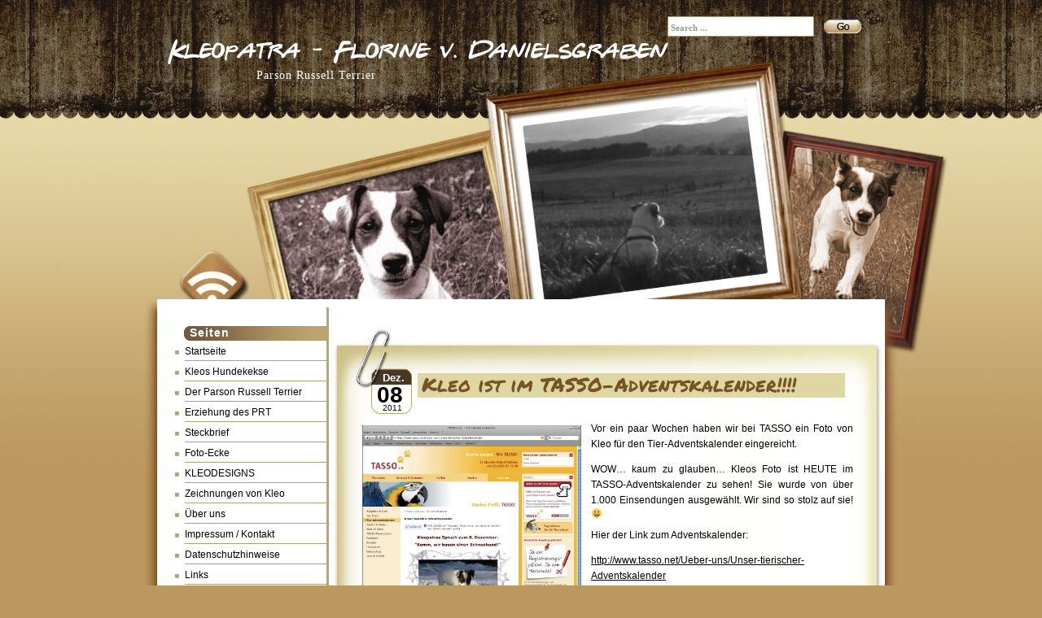

--- FILE ---
content_type: text/html; charset=UTF-8
request_url: http://www.prt-kleopatra.de/blog/2011/12/08/kleo-ist-heute-im-tasso-adventskalender/
body_size: 8235
content:
<!DOCTYPE html PUBLIC "-//W3C//DTD XHTML 1.0 Transitional//EN" "http://www.w3.org/TR/xhtml1/DTD/xhtml1-transitional.dtd">
<html xmlns="http://www.w3.org/1999/xhtml" lang="de">
<head profile="http://gmpg.org/xfn/11">
<meta http-equiv="X-UA-Compatible" content="IE=7" />
	<meta http-equiv="Content-Type" content="text/html; charset=UTF-8" />
	<meta name="generator" content="WordPress 6.4.7" /> <!-- leave this for stats -->
	<link rel="shortcut icon" href="/favicon.ico" type="image/x-icon">
	<link rel="icon" href="/favicon.ico" type="image/x-icon">
	<link rel="stylesheet" href="http://www.prt-kleopatra.de/wp-content/themes/photoframe/style.css" type="text/css" media="screen" />
	<link rel="alternate" type="application/atom+xml" title="Atom 0.3" href="http://www.prt-kleopatra.de/feed/atom/" />
	<link rel="alternate" type="application/rss+xml" title="Kleopatra &#8211; Florine v. Danielsgraben RSS Feed" href="http://www.prt-kleopatra.de/feed/" />
	<link rel="pingback" href="http://www.prt-kleopatra.de/xmlrpc.php" />
		<link rel='archives' title='2016' href='http://www.prt-kleopatra.de/blog/2016/' />
	<link rel='archives' title='2015' href='http://www.prt-kleopatra.de/blog/2015/' />
	<link rel='archives' title='2014' href='http://www.prt-kleopatra.de/blog/2014/' />
	<link rel='archives' title='2013' href='http://www.prt-kleopatra.de/blog/2013/' />
	<link rel='archives' title='2012' href='http://www.prt-kleopatra.de/blog/2012/' />
	<link rel='archives' title='2011' href='http://www.prt-kleopatra.de/blog/2011/' />
	<link rel='archives' title='2010' href='http://www.prt-kleopatra.de/blog/2010/' />
	<title>Kleopatra &#8211; Florine v. Danielsgraben  &raquo; Blog Archive   &raquo; Kleo ist im TASSO-Adventskalender!!!!</title>
	<meta name='robots' content='noindex, nofollow' />
<link rel="alternate" type="application/rss+xml" title="Kleopatra - Florine v. Danielsgraben &raquo; Kommentar-Feed zu Kleo ist im TASSO-Adventskalender!!!!" href="http://www.prt-kleopatra.de/blog/2011/12/08/kleo-ist-heute-im-tasso-adventskalender/feed/" />
<script type="text/javascript">
/* <![CDATA[ */
window._wpemojiSettings = {"baseUrl":"https:\/\/s.w.org\/images\/core\/emoji\/14.0.0\/72x72\/","ext":".png","svgUrl":"https:\/\/s.w.org\/images\/core\/emoji\/14.0.0\/svg\/","svgExt":".svg","source":{"concatemoji":"http:\/\/www.prt-kleopatra.de\/wp-includes\/js\/wp-emoji-release.min.js?ver=6.4.7"}};
/*! This file is auto-generated */
!function(i,n){var o,s,e;function c(e){try{var t={supportTests:e,timestamp:(new Date).valueOf()};sessionStorage.setItem(o,JSON.stringify(t))}catch(e){}}function p(e,t,n){e.clearRect(0,0,e.canvas.width,e.canvas.height),e.fillText(t,0,0);var t=new Uint32Array(e.getImageData(0,0,e.canvas.width,e.canvas.height).data),r=(e.clearRect(0,0,e.canvas.width,e.canvas.height),e.fillText(n,0,0),new Uint32Array(e.getImageData(0,0,e.canvas.width,e.canvas.height).data));return t.every(function(e,t){return e===r[t]})}function u(e,t,n){switch(t){case"flag":return n(e,"\ud83c\udff3\ufe0f\u200d\u26a7\ufe0f","\ud83c\udff3\ufe0f\u200b\u26a7\ufe0f")?!1:!n(e,"\ud83c\uddfa\ud83c\uddf3","\ud83c\uddfa\u200b\ud83c\uddf3")&&!n(e,"\ud83c\udff4\udb40\udc67\udb40\udc62\udb40\udc65\udb40\udc6e\udb40\udc67\udb40\udc7f","\ud83c\udff4\u200b\udb40\udc67\u200b\udb40\udc62\u200b\udb40\udc65\u200b\udb40\udc6e\u200b\udb40\udc67\u200b\udb40\udc7f");case"emoji":return!n(e,"\ud83e\udef1\ud83c\udffb\u200d\ud83e\udef2\ud83c\udfff","\ud83e\udef1\ud83c\udffb\u200b\ud83e\udef2\ud83c\udfff")}return!1}function f(e,t,n){var r="undefined"!=typeof WorkerGlobalScope&&self instanceof WorkerGlobalScope?new OffscreenCanvas(300,150):i.createElement("canvas"),a=r.getContext("2d",{willReadFrequently:!0}),o=(a.textBaseline="top",a.font="600 32px Arial",{});return e.forEach(function(e){o[e]=t(a,e,n)}),o}function t(e){var t=i.createElement("script");t.src=e,t.defer=!0,i.head.appendChild(t)}"undefined"!=typeof Promise&&(o="wpEmojiSettingsSupports",s=["flag","emoji"],n.supports={everything:!0,everythingExceptFlag:!0},e=new Promise(function(e){i.addEventListener("DOMContentLoaded",e,{once:!0})}),new Promise(function(t){var n=function(){try{var e=JSON.parse(sessionStorage.getItem(o));if("object"==typeof e&&"number"==typeof e.timestamp&&(new Date).valueOf()<e.timestamp+604800&&"object"==typeof e.supportTests)return e.supportTests}catch(e){}return null}();if(!n){if("undefined"!=typeof Worker&&"undefined"!=typeof OffscreenCanvas&&"undefined"!=typeof URL&&URL.createObjectURL&&"undefined"!=typeof Blob)try{var e="postMessage("+f.toString()+"("+[JSON.stringify(s),u.toString(),p.toString()].join(",")+"));",r=new Blob([e],{type:"text/javascript"}),a=new Worker(URL.createObjectURL(r),{name:"wpTestEmojiSupports"});return void(a.onmessage=function(e){c(n=e.data),a.terminate(),t(n)})}catch(e){}c(n=f(s,u,p))}t(n)}).then(function(e){for(var t in e)n.supports[t]=e[t],n.supports.everything=n.supports.everything&&n.supports[t],"flag"!==t&&(n.supports.everythingExceptFlag=n.supports.everythingExceptFlag&&n.supports[t]);n.supports.everythingExceptFlag=n.supports.everythingExceptFlag&&!n.supports.flag,n.DOMReady=!1,n.readyCallback=function(){n.DOMReady=!0}}).then(function(){return e}).then(function(){var e;n.supports.everything||(n.readyCallback(),(e=n.source||{}).concatemoji?t(e.concatemoji):e.wpemoji&&e.twemoji&&(t(e.twemoji),t(e.wpemoji)))}))}((window,document),window._wpemojiSettings);
/* ]]> */
</script>
<style id='wp-emoji-styles-inline-css' type='text/css'>

	img.wp-smiley, img.emoji {
		display: inline !important;
		border: none !important;
		box-shadow: none !important;
		height: 1em !important;
		width: 1em !important;
		margin: 0 0.07em !important;
		vertical-align: -0.1em !important;
		background: none !important;
		padding: 0 !important;
	}
</style>
<link rel='stylesheet' id='wp-block-library-css' href='http://www.prt-kleopatra.de/wp-includes/css/dist/block-library/style.min.css?ver=6.4.7' type='text/css' media='all' />
<style id='classic-theme-styles-inline-css' type='text/css'>
/*! This file is auto-generated */
.wp-block-button__link{color:#fff;background-color:#32373c;border-radius:9999px;box-shadow:none;text-decoration:none;padding:calc(.667em + 2px) calc(1.333em + 2px);font-size:1.125em}.wp-block-file__button{background:#32373c;color:#fff;text-decoration:none}
</style>
<style id='global-styles-inline-css' type='text/css'>
body{--wp--preset--color--black: #000000;--wp--preset--color--cyan-bluish-gray: #abb8c3;--wp--preset--color--white: #ffffff;--wp--preset--color--pale-pink: #f78da7;--wp--preset--color--vivid-red: #cf2e2e;--wp--preset--color--luminous-vivid-orange: #ff6900;--wp--preset--color--luminous-vivid-amber: #fcb900;--wp--preset--color--light-green-cyan: #7bdcb5;--wp--preset--color--vivid-green-cyan: #00d084;--wp--preset--color--pale-cyan-blue: #8ed1fc;--wp--preset--color--vivid-cyan-blue: #0693e3;--wp--preset--color--vivid-purple: #9b51e0;--wp--preset--gradient--vivid-cyan-blue-to-vivid-purple: linear-gradient(135deg,rgba(6,147,227,1) 0%,rgb(155,81,224) 100%);--wp--preset--gradient--light-green-cyan-to-vivid-green-cyan: linear-gradient(135deg,rgb(122,220,180) 0%,rgb(0,208,130) 100%);--wp--preset--gradient--luminous-vivid-amber-to-luminous-vivid-orange: linear-gradient(135deg,rgba(252,185,0,1) 0%,rgba(255,105,0,1) 100%);--wp--preset--gradient--luminous-vivid-orange-to-vivid-red: linear-gradient(135deg,rgba(255,105,0,1) 0%,rgb(207,46,46) 100%);--wp--preset--gradient--very-light-gray-to-cyan-bluish-gray: linear-gradient(135deg,rgb(238,238,238) 0%,rgb(169,184,195) 100%);--wp--preset--gradient--cool-to-warm-spectrum: linear-gradient(135deg,rgb(74,234,220) 0%,rgb(151,120,209) 20%,rgb(207,42,186) 40%,rgb(238,44,130) 60%,rgb(251,105,98) 80%,rgb(254,248,76) 100%);--wp--preset--gradient--blush-light-purple: linear-gradient(135deg,rgb(255,206,236) 0%,rgb(152,150,240) 100%);--wp--preset--gradient--blush-bordeaux: linear-gradient(135deg,rgb(254,205,165) 0%,rgb(254,45,45) 50%,rgb(107,0,62) 100%);--wp--preset--gradient--luminous-dusk: linear-gradient(135deg,rgb(255,203,112) 0%,rgb(199,81,192) 50%,rgb(65,88,208) 100%);--wp--preset--gradient--pale-ocean: linear-gradient(135deg,rgb(255,245,203) 0%,rgb(182,227,212) 50%,rgb(51,167,181) 100%);--wp--preset--gradient--electric-grass: linear-gradient(135deg,rgb(202,248,128) 0%,rgb(113,206,126) 100%);--wp--preset--gradient--midnight: linear-gradient(135deg,rgb(2,3,129) 0%,rgb(40,116,252) 100%);--wp--preset--font-size--small: 13px;--wp--preset--font-size--medium: 20px;--wp--preset--font-size--large: 36px;--wp--preset--font-size--x-large: 42px;--wp--preset--spacing--20: 0.44rem;--wp--preset--spacing--30: 0.67rem;--wp--preset--spacing--40: 1rem;--wp--preset--spacing--50: 1.5rem;--wp--preset--spacing--60: 2.25rem;--wp--preset--spacing--70: 3.38rem;--wp--preset--spacing--80: 5.06rem;--wp--preset--shadow--natural: 6px 6px 9px rgba(0, 0, 0, 0.2);--wp--preset--shadow--deep: 12px 12px 50px rgba(0, 0, 0, 0.4);--wp--preset--shadow--sharp: 6px 6px 0px rgba(0, 0, 0, 0.2);--wp--preset--shadow--outlined: 6px 6px 0px -3px rgba(255, 255, 255, 1), 6px 6px rgba(0, 0, 0, 1);--wp--preset--shadow--crisp: 6px 6px 0px rgba(0, 0, 0, 1);}:where(.is-layout-flex){gap: 0.5em;}:where(.is-layout-grid){gap: 0.5em;}body .is-layout-flow > .alignleft{float: left;margin-inline-start: 0;margin-inline-end: 2em;}body .is-layout-flow > .alignright{float: right;margin-inline-start: 2em;margin-inline-end: 0;}body .is-layout-flow > .aligncenter{margin-left: auto !important;margin-right: auto !important;}body .is-layout-constrained > .alignleft{float: left;margin-inline-start: 0;margin-inline-end: 2em;}body .is-layout-constrained > .alignright{float: right;margin-inline-start: 2em;margin-inline-end: 0;}body .is-layout-constrained > .aligncenter{margin-left: auto !important;margin-right: auto !important;}body .is-layout-constrained > :where(:not(.alignleft):not(.alignright):not(.alignfull)){max-width: var(--wp--style--global--content-size);margin-left: auto !important;margin-right: auto !important;}body .is-layout-constrained > .alignwide{max-width: var(--wp--style--global--wide-size);}body .is-layout-flex{display: flex;}body .is-layout-flex{flex-wrap: wrap;align-items: center;}body .is-layout-flex > *{margin: 0;}body .is-layout-grid{display: grid;}body .is-layout-grid > *{margin: 0;}:where(.wp-block-columns.is-layout-flex){gap: 2em;}:where(.wp-block-columns.is-layout-grid){gap: 2em;}:where(.wp-block-post-template.is-layout-flex){gap: 1.25em;}:where(.wp-block-post-template.is-layout-grid){gap: 1.25em;}.has-black-color{color: var(--wp--preset--color--black) !important;}.has-cyan-bluish-gray-color{color: var(--wp--preset--color--cyan-bluish-gray) !important;}.has-white-color{color: var(--wp--preset--color--white) !important;}.has-pale-pink-color{color: var(--wp--preset--color--pale-pink) !important;}.has-vivid-red-color{color: var(--wp--preset--color--vivid-red) !important;}.has-luminous-vivid-orange-color{color: var(--wp--preset--color--luminous-vivid-orange) !important;}.has-luminous-vivid-amber-color{color: var(--wp--preset--color--luminous-vivid-amber) !important;}.has-light-green-cyan-color{color: var(--wp--preset--color--light-green-cyan) !important;}.has-vivid-green-cyan-color{color: var(--wp--preset--color--vivid-green-cyan) !important;}.has-pale-cyan-blue-color{color: var(--wp--preset--color--pale-cyan-blue) !important;}.has-vivid-cyan-blue-color{color: var(--wp--preset--color--vivid-cyan-blue) !important;}.has-vivid-purple-color{color: var(--wp--preset--color--vivid-purple) !important;}.has-black-background-color{background-color: var(--wp--preset--color--black) !important;}.has-cyan-bluish-gray-background-color{background-color: var(--wp--preset--color--cyan-bluish-gray) !important;}.has-white-background-color{background-color: var(--wp--preset--color--white) !important;}.has-pale-pink-background-color{background-color: var(--wp--preset--color--pale-pink) !important;}.has-vivid-red-background-color{background-color: var(--wp--preset--color--vivid-red) !important;}.has-luminous-vivid-orange-background-color{background-color: var(--wp--preset--color--luminous-vivid-orange) !important;}.has-luminous-vivid-amber-background-color{background-color: var(--wp--preset--color--luminous-vivid-amber) !important;}.has-light-green-cyan-background-color{background-color: var(--wp--preset--color--light-green-cyan) !important;}.has-vivid-green-cyan-background-color{background-color: var(--wp--preset--color--vivid-green-cyan) !important;}.has-pale-cyan-blue-background-color{background-color: var(--wp--preset--color--pale-cyan-blue) !important;}.has-vivid-cyan-blue-background-color{background-color: var(--wp--preset--color--vivid-cyan-blue) !important;}.has-vivid-purple-background-color{background-color: var(--wp--preset--color--vivid-purple) !important;}.has-black-border-color{border-color: var(--wp--preset--color--black) !important;}.has-cyan-bluish-gray-border-color{border-color: var(--wp--preset--color--cyan-bluish-gray) !important;}.has-white-border-color{border-color: var(--wp--preset--color--white) !important;}.has-pale-pink-border-color{border-color: var(--wp--preset--color--pale-pink) !important;}.has-vivid-red-border-color{border-color: var(--wp--preset--color--vivid-red) !important;}.has-luminous-vivid-orange-border-color{border-color: var(--wp--preset--color--luminous-vivid-orange) !important;}.has-luminous-vivid-amber-border-color{border-color: var(--wp--preset--color--luminous-vivid-amber) !important;}.has-light-green-cyan-border-color{border-color: var(--wp--preset--color--light-green-cyan) !important;}.has-vivid-green-cyan-border-color{border-color: var(--wp--preset--color--vivid-green-cyan) !important;}.has-pale-cyan-blue-border-color{border-color: var(--wp--preset--color--pale-cyan-blue) !important;}.has-vivid-cyan-blue-border-color{border-color: var(--wp--preset--color--vivid-cyan-blue) !important;}.has-vivid-purple-border-color{border-color: var(--wp--preset--color--vivid-purple) !important;}.has-vivid-cyan-blue-to-vivid-purple-gradient-background{background: var(--wp--preset--gradient--vivid-cyan-blue-to-vivid-purple) !important;}.has-light-green-cyan-to-vivid-green-cyan-gradient-background{background: var(--wp--preset--gradient--light-green-cyan-to-vivid-green-cyan) !important;}.has-luminous-vivid-amber-to-luminous-vivid-orange-gradient-background{background: var(--wp--preset--gradient--luminous-vivid-amber-to-luminous-vivid-orange) !important;}.has-luminous-vivid-orange-to-vivid-red-gradient-background{background: var(--wp--preset--gradient--luminous-vivid-orange-to-vivid-red) !important;}.has-very-light-gray-to-cyan-bluish-gray-gradient-background{background: var(--wp--preset--gradient--very-light-gray-to-cyan-bluish-gray) !important;}.has-cool-to-warm-spectrum-gradient-background{background: var(--wp--preset--gradient--cool-to-warm-spectrum) !important;}.has-blush-light-purple-gradient-background{background: var(--wp--preset--gradient--blush-light-purple) !important;}.has-blush-bordeaux-gradient-background{background: var(--wp--preset--gradient--blush-bordeaux) !important;}.has-luminous-dusk-gradient-background{background: var(--wp--preset--gradient--luminous-dusk) !important;}.has-pale-ocean-gradient-background{background: var(--wp--preset--gradient--pale-ocean) !important;}.has-electric-grass-gradient-background{background: var(--wp--preset--gradient--electric-grass) !important;}.has-midnight-gradient-background{background: var(--wp--preset--gradient--midnight) !important;}.has-small-font-size{font-size: var(--wp--preset--font-size--small) !important;}.has-medium-font-size{font-size: var(--wp--preset--font-size--medium) !important;}.has-large-font-size{font-size: var(--wp--preset--font-size--large) !important;}.has-x-large-font-size{font-size: var(--wp--preset--font-size--x-large) !important;}
.wp-block-navigation a:where(:not(.wp-element-button)){color: inherit;}
:where(.wp-block-post-template.is-layout-flex){gap: 1.25em;}:where(.wp-block-post-template.is-layout-grid){gap: 1.25em;}
:where(.wp-block-columns.is-layout-flex){gap: 2em;}:where(.wp-block-columns.is-layout-grid){gap: 2em;}
.wp-block-pullquote{font-size: 1.5em;line-height: 1.6;}
</style>
<link rel='stylesheet' id='video-js-css' href='http://www.prt-kleopatra.de/wp-content/plugins/video-embed-thumbnail-generator/video-js/video-js.min.css?ver=7.11.4' type='text/css' media='all' />
<link rel='stylesheet' id='video-js-kg-skin-css' href='http://www.prt-kleopatra.de/wp-content/plugins/video-embed-thumbnail-generator/video-js/kg-video-js-skin.css?ver=4.10.5' type='text/css' media='all' />
<link rel='stylesheet' id='kgvid_video_styles-css' href='http://www.prt-kleopatra.de/wp-content/plugins/video-embed-thumbnail-generator/src/public/css/videopack-styles.css?ver=4.10.5' type='text/css' media='all' />
<link rel="https://api.w.org/" href="http://www.prt-kleopatra.de/wp-json/" /><link rel="alternate" type="application/json" href="http://www.prt-kleopatra.de/wp-json/wp/v2/posts/1767" /><link rel="EditURI" type="application/rsd+xml" title="RSD" href="http://www.prt-kleopatra.de/xmlrpc.php?rsd" />
<meta name="generator" content="WordPress 6.4.7" />
<link rel="canonical" href="http://www.prt-kleopatra.de/blog/2011/12/08/kleo-ist-heute-im-tasso-adventskalender/" />
<link rel='shortlink' href='http://www.prt-kleopatra.de/?p=1767' />
<link rel="alternate" type="application/json+oembed" href="http://www.prt-kleopatra.de/wp-json/oembed/1.0/embed?url=http%3A%2F%2Fwww.prt-kleopatra.de%2Fblog%2F2011%2F12%2F08%2Fkleo-ist-heute-im-tasso-adventskalender%2F" />
<link rel="alternate" type="text/xml+oembed" href="http://www.prt-kleopatra.de/wp-json/oembed/1.0/embed?url=http%3A%2F%2Fwww.prt-kleopatra.de%2Fblog%2F2011%2F12%2F08%2Fkleo-ist-heute-im-tasso-adventskalender%2F&#038;format=xml" />
<link id='MediaRSS' rel='alternate' type='application/rss+xml' title='NextGEN Gallery RSS Feed' href='http://www.prt-kleopatra.de/wp-content/plugins/nextgen-gallery/src/Legacy/xml/media-rss.php' />
<style type="text/css">
<!--
#blogtitle{
	 background:url("http://www.prt-kleopatra.de/wp-content/themes/photoframe/images/title-img.php?var=Kleopatra+-+Florine+v.+Danielsgraben") no-repeat left top;
	 background:url("http://www.prt-kleopatra.de/wp-content/uploads/2014/08/Kleopatra-Title.png") no-repeat right bottom;
}
-->
</style>
	
</head>
<body>
<div id="fb-root"></div>
<script>(function(d, s, id) {
  var js, fjs = d.getElementsByTagName(s)[0];
  if (d.getElementById(id)) return;
  js = d.createElement(s); js.id = id;
  js.src = "//connect.facebook.net/de_DE/all.js#xfbml=1";
  fjs.parentNode.insertBefore(js, fjs);
}(document, 'script', 'facebook-jssdk'));</script>
<div id="base">
<div id="base2">
	<div id="header">
		<a href="http://www.prt-kleopatra.de/feed/" title="RSS Feed"><img src="http://www.prt-kleopatra.de/wp-content/themes/photoframe/images/spacer.gif" alt="Subscribe RSS" class="rss"/></a>
		<div id="blogtitle"><a href="http://www.prt-kleopatra.de">				<img src="http://www.prt-kleopatra.de/wp-content/themes/photoframe/images/spacer.gif" width="100%" height="100%" alt="Home"/>
					</a></div>
		<div id="subtitle">Parson Russell Terrier</div>	
			<div class="searchbox">
			<form id="searchform" action="http://www.prt-kleopatra.de/" method="get">
				<div class="search-field"><input type="text" value="Search ..." onfocus="if (this.value == 'Search ...') {this.value = '';}" onblur="if (this.value == '') {this.value = 'Search ...';}" name="s" id="s" /></div>
				<div class="search-but"><input type="image" id="searchsubmit" value=" " src="http://www.prt-kleopatra.de/wp-content/themes/photoframe/images/spacer.gif" /></div>
			</form>
			</div>
						<div id="frame"></div>
			</div>
	<div id="container">
		<!--  <div id="menu">
			<ul><li class="page_item page-item-277"><a href="http://www.prt-kleopatra.de/der-prt/">Der Parson Russell Terrier</a></li>
<li class="page_item page-item-3142"><a href="http://www.prt-kleopatra.de/maerz-2016/">März 2016</a></li>
<li class="page_item page-item-1417"><a href="http://www.prt-kleopatra.de/juli-2011/">Juli 2011</a></li>
<li class="page_item page-item-548"><a href="http://www.prt-kleopatra.de/zeichungen-von-kleo/">Zeichnungen von Kleo</a></li>
<li class="page_item page-item-840"><a href="http://www.prt-kleopatra.de/die-ersten-wochen-fotos-%c2%a9-by-c-perner/">Die ersten Wochen (Fotos © by C. Perner)</a></li>
<li class="page_item page-item-842"><a href="http://www.prt-kleopatra.de/die-ersten-tage-im-neuen-zuhause/">Die ersten Tage im neuen Zuhause</a></li>
<li class="page_item page-item-844"><a href="http://www.prt-kleopatra.de/april-2010/">April 2010</a></li>
<li class="page_item page-item-846"><a href="http://www.prt-kleopatra.de/mai-2010/">Mai 2010</a></li>
<li class="page_item page-item-848"><a href="http://www.prt-kleopatra.de/juni-2010/">Juni 2010</a></li>
<li class="page_item page-item-850"><a href="http://www.prt-kleopatra.de/juli-2010/">Juli 2010</a></li>
<li class="page_item page-item-852"><a href="http://www.prt-kleopatra.de/august-2010/">August 2010</a></li>
<li class="page_item page-item-854"><a href="http://www.prt-kleopatra.de/show-in-ortshausen/">Show in Ortshausen</a></li>
<li class="page_item page-item-856"><a href="http://www.prt-kleopatra.de/september-2010/">September 2010</a></li>
<li class="page_item page-item-858"><a href="http://www.prt-kleopatra.de/oktober-2010/">Oktober 2010</a></li>
<li class="page_item page-item-860"><a href="http://www.prt-kleopatra.de/show-in-halle/">Show in Halle</a></li>
<li class="page_item page-item-862"><a href="http://www.prt-kleopatra.de/november-2010/">November 2010</a></li>
<li class="page_item page-item-864"><a href="http://www.prt-kleopatra.de/dezember-2010/">Dezember 2010</a></li>
<li class="page_item page-item-866"><a href="http://www.prt-kleopatra.de/januar-2011/">Januar 2011</a></li>
<li class="page_item page-item-2697"><a href="http://www.prt-kleopatra.de/september-2014/">September 2014</a></li>
<li class="page_item page-item-892"><a href="http://www.prt-kleopatra.de/februar-2011/">Februar 2011</a></li>
<li class="page_item page-item-948"><a href="http://www.prt-kleopatra.de/marz-2011/">März 2011</a></li>
<li class="page_item page-item-1002"><a href="http://www.prt-kleopatra.de/april-2011/">April 2011</a></li>
<li class="page_item page-item-1067"><a href="http://www.prt-kleopatra.de/urlaub-in-rhauderfehn/">Urlaub in Rhauderfehn</a></li>
<li class="page_item page-item-1222"><a href="http://www.prt-kleopatra.de/mai-2011/">Mai 2011</a></li>
<li class="page_item page-item-1225"><a href="http://www.prt-kleopatra.de/show-in-holzthaleben/">Show in Holzthaleben</a></li>
<li class="page_item page-item-1367"><a href="http://www.prt-kleopatra.de/juni-2011/">Juni 2011</a></li>
<li class="page_item page-item-1499"><a href="http://www.prt-kleopatra.de/prt-erziehung/">Erziehung des PRT</a></li>
<li class="page_item page-item-1560"><a href="http://www.prt-kleopatra.de/august-2011/">August 2011</a></li>
<li class="page_item page-item-1653"><a href="http://www.prt-kleopatra.de/show-in-herborn-2011/">Show in Herborn 2011</a></li>
<li class="page_item page-item-1643"><a href="http://www.prt-kleopatra.de/show-in-ortshausen-2011/">Show in Ortshausen 2011</a></li>
<li class="page_item page-item-3211"><a href="http://www.prt-kleopatra.de/juni-2016/">Juni 2016</a></li>
<li class="page_item page-item-1665"><a href="http://www.prt-kleopatra.de/september-2011/">September 2011</a></li>
<li class="page_item page-item-1684"><a href="http://www.prt-kleopatra.de/oktober-2011/">Oktober 2011</a></li>
<li class="page_item page-item-1706"><a href="http://www.prt-kleopatra.de/november-2011/">November 2011</a></li>
<li class="page_item page-item-1717"><a href="http://www.prt-kleopatra.de/kleos-hundekekse/">Kleos Hundekekse</a></li>
<li class="page_item page-item-1764"><a href="http://www.prt-kleopatra.de/dezember-2011/">Dezember 2011</a></li>
<li class="page_item page-item-1851"><a href="http://www.prt-kleopatra.de/kleodesigns5/">KLEODESIGNS</a></li>
<li class="page_item page-item-1842"><a href="http://www.prt-kleopatra.de/januar-2012/">Januar 2012</a></li>
<li class="page_item page-item-1863"><a href="http://www.prt-kleopatra.de/februar-2012/">Februar 2012</a></li>
<li class="page_item page-item-1905"><a href="http://www.prt-kleopatra.de/marz-2011-2/">März 2012</a></li>
<li class="page_item page-item-1968"><a href="http://www.prt-kleopatra.de/april-2012/">April 2012</a></li>
<li class="page_item page-item-3180"><a href="http://www.prt-kleopatra.de/april-2016/">April 2016</a></li>
<li class="page_item page-item-3178"><a href="http://www.prt-kleopatra.de/februar-2016/">Februar 2016</a></li>
<li class="page_item page-item-2056"><a href="http://www.prt-kleopatra.de/mai-2012/">Mai 2012</a></li>
<li class="page_item page-item-2082"><a href="http://www.prt-kleopatra.de/juni-2012/">Juni 2012</a></li>
<li class="page_item page-item-2179"><a href="http://www.prt-kleopatra.de/juli-2012/">Juli 2012</a></li>
<li class="page_item page-item-2201"><a href="http://www.prt-kleopatra.de/august-2012/">August 2012</a></li>
<li class="page_item page-item-2211"><a href="http://www.prt-kleopatra.de/september-2012/">September 2012</a></li>
<li class="page_item page-item-2232"><a href="http://www.prt-kleopatra.de/oktober-2012/">Oktober 2012</a></li>
<li class="page_item page-item-2263"><a href="http://www.prt-kleopatra.de/november-2012/">November 2012</a></li>
<li class="page_item page-item-2281"><a href="http://www.prt-kleopatra.de/dezember-2012/">Dezember 2012</a></li>
<li class="page_item page-item-2321"><a href="http://www.prt-kleopatra.de/januar-2013/">Januar 2013</a></li>
<li class="page_item page-item-2349"><a href="http://www.prt-kleopatra.de/marz-2013/">März 2013</a></li>
<li class="page_item page-item-2344"><a href="http://www.prt-kleopatra.de/februar-2013/">Februar 2013</a></li>
<li class="page_item page-item-2381"><a href="http://www.prt-kleopatra.de/april-2013/">April 2013</a></li>
<li class="page_item page-item-2395"><a href="http://www.prt-kleopatra.de/mai-2013/">Mai 2013</a></li>
<li class="page_item page-item-2406"><a href="http://www.prt-kleopatra.de/juni-2013/">Juni 2013</a></li>
<li class="page_item page-item-2422"><a href="http://www.prt-kleopatra.de/juli-2013/">Juli 2013</a></li>
<li class="page_item page-item-2445"><a href="http://www.prt-kleopatra.de/august-2013/">August 2013</a></li>
<li class="page_item page-item-2456"><a href="http://www.prt-kleopatra.de/september-2013/">September 2013</a></li>
<li class="page_item page-item-2493"><a href="http://www.prt-kleopatra.de/november-2013/">November 2013</a></li>
<li class="page_item page-item-2500"><a href="http://www.prt-kleopatra.de/oktober-2013/">Oktober 2013</a></li>
<li class="page_item page-item-2521"><a href="http://www.prt-kleopatra.de/dezember-2013/">Dezember 2013</a></li>
<li class="page_item page-item-2541"><a href="http://www.prt-kleopatra.de/januar-2014/">Januar 2014</a></li>
<li class="page_item page-item-2548"><a href="http://www.prt-kleopatra.de/kleos-papa-eddie-of-badgerhill/">Kleos Papa &#8222;Eddie of Badgerhill&#8220;</a></li>
<li class="page_item page-item-2585"><a href="http://www.prt-kleopatra.de/april-2014/">April 2014</a></li>
<li class="page_item page-item-2614"><a href="http://www.prt-kleopatra.de/mai-2014/">Mai 2014</a></li>
<li class="page_item page-item-2633"><a href="http://www.prt-kleopatra.de/juni-2014/">Juni 2014</a></li>
<li class="page_item page-item-2647"><a href="http://www.prt-kleopatra.de/juli-2014/">Juli 2014</a></li>
<li class="page_item page-item-2660"><a href="http://www.prt-kleopatra.de/august-2014/">August 2014</a></li>
<li class="page_item page-item-2743"><a href="http://www.prt-kleopatra.de/oktober-2014/">Oktober 2014</a></li>
<li class="page_item page-item-2782"><a href="http://www.prt-kleopatra.de/november-2014/">November 2014</a></li>
<li class="page_item page-item-2802"><a href="http://www.prt-kleopatra.de/dezember-2014/">Dezember 2014</a></li>
<li class="page_item page-item-2841"><a href="http://www.prt-kleopatra.de/januar-2015/">Januar 2015</a></li>
<li class="page_item page-item-2843"><a href="http://www.prt-kleopatra.de/februar-2015/">Februar 2015</a></li>
<li class="page_item page-item-2882"><a href="http://www.prt-kleopatra.de/april-2015/">April 2015</a></li>
<li class="page_item page-item-2906"><a href="http://www.prt-kleopatra.de/mai-2015/">Mai 2015</a></li>
<li class="page_item page-item-3038"><a href="http://www.prt-kleopatra.de/juni-2015/">Juni 2015</a></li>
<li class="page_item page-item-3040"><a href="http://www.prt-kleopatra.de/juli-2015/">Juli 2015</a></li>
<li class="page_item page-item-3061"><a href="http://www.prt-kleopatra.de/august-2015/">August 2015</a></li>
<li class="page_item page-item-3075"><a href="http://www.prt-kleopatra.de/dezember-2015/">Dezember 2015</a></li>
<li class="page_item page-item-3090"><a href="http://www.prt-kleopatra.de/november-2015/">November 2015</a></li>
<li class="page_item page-item-3121"><a href="http://www.prt-kleopatra.de/januar-2016/">Januar 2016</a></li>
<li class="page_item page-item-3222"><a href="http://www.prt-kleopatra.de/datenschutzhinweise/">Datenschutzhinweise</a></li>
<li class="page_item page-item-5"><a href="http://www.prt-kleopatra.de/foto-ecke/">Foto-Ecke</a></li>
<li class="page_item page-item-15"><a href="http://www.prt-kleopatra.de/ahnentafel/">Steckbrief</a></li>
<li class="page_item page-item-18"><a href="http://www.prt-kleopatra.de/ueber-uns/">Über uns</a></li>
<li class="page_item page-item-26"><a href="http://www.prt-kleopatra.de/kontakt/">Impressum / Kontakt</a></li>
<li class="page_item page-item-103"><a href="http://www.prt-kleopatra.de/links/">Links</a></li>
<li class="page_item page-item-28"><a href="http://www.prt-kleopatra.de/gastebuch/">Gästebuch</a></li>
</ul>
		</div> --><div id="sidebar">
<ul>
	<li><div id="nav_menu-3" class="widget widget_nav_menu"><h1>Seiten</h1><div class="menu-seiten-container"><ul id="menu-seiten" class="menu"><li id="menu-item-429" class="menu-item menu-item-type-custom menu-item-object-custom menu-item-home menu-item-429"><a href="http://www.prt-kleopatra.de">Startseite</a></li>
<li id="menu-item-1727" class="menu-item menu-item-type-post_type menu-item-object-page menu-item-1727"><a href="http://www.prt-kleopatra.de/kleos-hundekekse/">Kleos Hundekekse</a></li>
<li id="menu-item-430" class="menu-item menu-item-type-post_type menu-item-object-page menu-item-430"><a href="http://www.prt-kleopatra.de/der-prt/">Der Parson Russell Terrier</a></li>
<li id="menu-item-1537" class="menu-item menu-item-type-post_type menu-item-object-page menu-item-1537"><a href="http://www.prt-kleopatra.de/prt-erziehung/">Erziehung des PRT</a></li>
<li id="menu-item-432" class="menu-item menu-item-type-post_type menu-item-object-page menu-item-432"><a href="http://www.prt-kleopatra.de/ahnentafel/">Steckbrief</a></li>
<li id="menu-item-431" class="menu-item menu-item-type-post_type menu-item-object-page menu-item-431"><a href="http://www.prt-kleopatra.de/foto-ecke/">Foto-Ecke</a></li>
<li id="menu-item-1855" class="menu-item menu-item-type-post_type menu-item-object-page menu-item-1855"><a href="http://www.prt-kleopatra.de/kleodesigns5/">KLEODESIGNS</a></li>
<li id="menu-item-554" class="menu-item menu-item-type-post_type menu-item-object-page menu-item-554"><a href="http://www.prt-kleopatra.de/zeichungen-von-kleo/">Zeichnungen von Kleo</a></li>
<li id="menu-item-433" class="menu-item menu-item-type-post_type menu-item-object-page menu-item-433"><a href="http://www.prt-kleopatra.de/ueber-uns/">Über uns</a></li>
<li id="menu-item-434" class="menu-item menu-item-type-post_type menu-item-object-page menu-item-434"><a href="http://www.prt-kleopatra.de/kontakt/">Impressum / Kontakt</a></li>
<li id="menu-item-3224" class="menu-item menu-item-type-post_type menu-item-object-page menu-item-3224"><a href="http://www.prt-kleopatra.de/datenschutzhinweise/">Datenschutzhinweise</a></li>
<li id="menu-item-435" class="menu-item menu-item-type-post_type menu-item-object-page menu-item-435"><a href="http://www.prt-kleopatra.de/links/">Links</a></li>
</ul></div></div></li><li><div id="archives-3" class="widget widget_archive"><h1>Archiv</h1>
			<ul>
					<li><a href='http://www.prt-kleopatra.de/blog/2016/06/'>Juni 2016</a></li>
	<li><a href='http://www.prt-kleopatra.de/blog/2016/04/'>April 2016</a></li>
	<li><a href='http://www.prt-kleopatra.de/blog/2016/03/'>März 2016</a></li>
	<li><a href='http://www.prt-kleopatra.de/blog/2016/02/'>Februar 2016</a></li>
	<li><a href='http://www.prt-kleopatra.de/blog/2016/01/'>Januar 2016</a></li>
	<li><a href='http://www.prt-kleopatra.de/blog/2015/12/'>Dezember 2015</a></li>
	<li><a href='http://www.prt-kleopatra.de/blog/2015/11/'>November 2015</a></li>
	<li><a href='http://www.prt-kleopatra.de/blog/2015/08/'>August 2015</a></li>
	<li><a href='http://www.prt-kleopatra.de/blog/2015/07/'>Juli 2015</a></li>
	<li><a href='http://www.prt-kleopatra.de/blog/2015/06/'>Juni 2015</a></li>
	<li><a href='http://www.prt-kleopatra.de/blog/2015/05/'>Mai 2015</a></li>
	<li><a href='http://www.prt-kleopatra.de/blog/2015/04/'>April 2015</a></li>
	<li><a href='http://www.prt-kleopatra.de/blog/2015/02/'>Februar 2015</a></li>
	<li><a href='http://www.prt-kleopatra.de/blog/2015/01/'>Januar 2015</a></li>
	<li><a href='http://www.prt-kleopatra.de/blog/2014/12/'>Dezember 2014</a></li>
	<li><a href='http://www.prt-kleopatra.de/blog/2014/10/'>Oktober 2014</a></li>
	<li><a href='http://www.prt-kleopatra.de/blog/2014/09/'>September 2014</a></li>
	<li><a href='http://www.prt-kleopatra.de/blog/2014/07/'>Juli 2014</a></li>
	<li><a href='http://www.prt-kleopatra.de/blog/2014/06/'>Juni 2014</a></li>
	<li><a href='http://www.prt-kleopatra.de/blog/2014/05/'>Mai 2014</a></li>
	<li><a href='http://www.prt-kleopatra.de/blog/2014/04/'>April 2014</a></li>
	<li><a href='http://www.prt-kleopatra.de/blog/2014/02/'>Februar 2014</a></li>
	<li><a href='http://www.prt-kleopatra.de/blog/2014/01/'>Januar 2014</a></li>
	<li><a href='http://www.prt-kleopatra.de/blog/2013/12/'>Dezember 2013</a></li>
	<li><a href='http://www.prt-kleopatra.de/blog/2013/11/'>November 2013</a></li>
	<li><a href='http://www.prt-kleopatra.de/blog/2013/10/'>Oktober 2013</a></li>
	<li><a href='http://www.prt-kleopatra.de/blog/2013/09/'>September 2013</a></li>
	<li><a href='http://www.prt-kleopatra.de/blog/2013/08/'>August 2013</a></li>
	<li><a href='http://www.prt-kleopatra.de/blog/2013/07/'>Juli 2013</a></li>
	<li><a href='http://www.prt-kleopatra.de/blog/2013/06/'>Juni 2013</a></li>
	<li><a href='http://www.prt-kleopatra.de/blog/2013/05/'>Mai 2013</a></li>
	<li><a href='http://www.prt-kleopatra.de/blog/2013/04/'>April 2013</a></li>
	<li><a href='http://www.prt-kleopatra.de/blog/2013/03/'>März 2013</a></li>
	<li><a href='http://www.prt-kleopatra.de/blog/2013/02/'>Februar 2013</a></li>
	<li><a href='http://www.prt-kleopatra.de/blog/2013/01/'>Januar 2013</a></li>
	<li><a href='http://www.prt-kleopatra.de/blog/2012/12/'>Dezember 2012</a></li>
	<li><a href='http://www.prt-kleopatra.de/blog/2012/11/'>November 2012</a></li>
	<li><a href='http://www.prt-kleopatra.de/blog/2012/10/'>Oktober 2012</a></li>
	<li><a href='http://www.prt-kleopatra.de/blog/2012/09/'>September 2012</a></li>
	<li><a href='http://www.prt-kleopatra.de/blog/2012/08/'>August 2012</a></li>
	<li><a href='http://www.prt-kleopatra.de/blog/2012/07/'>Juli 2012</a></li>
	<li><a href='http://www.prt-kleopatra.de/blog/2012/06/'>Juni 2012</a></li>
	<li><a href='http://www.prt-kleopatra.de/blog/2012/05/'>Mai 2012</a></li>
	<li><a href='http://www.prt-kleopatra.de/blog/2012/04/'>April 2012</a></li>
	<li><a href='http://www.prt-kleopatra.de/blog/2012/03/'>März 2012</a></li>
	<li><a href='http://www.prt-kleopatra.de/blog/2012/02/'>Februar 2012</a></li>
	<li><a href='http://www.prt-kleopatra.de/blog/2012/01/'>Januar 2012</a></li>
	<li><a href='http://www.prt-kleopatra.de/blog/2011/12/'>Dezember 2011</a></li>
	<li><a href='http://www.prt-kleopatra.de/blog/2011/11/'>November 2011</a></li>
	<li><a href='http://www.prt-kleopatra.de/blog/2011/10/'>Oktober 2011</a></li>
	<li><a href='http://www.prt-kleopatra.de/blog/2011/09/'>September 2011</a></li>
	<li><a href='http://www.prt-kleopatra.de/blog/2011/08/'>August 2011</a></li>
	<li><a href='http://www.prt-kleopatra.de/blog/2011/07/'>Juli 2011</a></li>
	<li><a href='http://www.prt-kleopatra.de/blog/2011/06/'>Juni 2011</a></li>
	<li><a href='http://www.prt-kleopatra.de/blog/2011/05/'>Mai 2011</a></li>
	<li><a href='http://www.prt-kleopatra.de/blog/2011/04/'>April 2011</a></li>
	<li><a href='http://www.prt-kleopatra.de/blog/2011/03/'>März 2011</a></li>
	<li><a href='http://www.prt-kleopatra.de/blog/2011/02/'>Februar 2011</a></li>
	<li><a href='http://www.prt-kleopatra.de/blog/2011/01/'>Januar 2011</a></li>
	<li><a href='http://www.prt-kleopatra.de/blog/2010/12/'>Dezember 2010</a></li>
	<li><a href='http://www.prt-kleopatra.de/blog/2010/11/'>November 2010</a></li>
	<li><a href='http://www.prt-kleopatra.de/blog/2010/10/'>Oktober 2010</a></li>
	<li><a href='http://www.prt-kleopatra.de/blog/2010/09/'>September 2010</a></li>
	<li><a href='http://www.prt-kleopatra.de/blog/2010/08/'>August 2010</a></li>
	<li><a href='http://www.prt-kleopatra.de/blog/2010/07/'>Juli 2010</a></li>
	<li><a href='http://www.prt-kleopatra.de/blog/2010/06/'>Juni 2010</a></li>
			</ul>

			</div></li></ul>
</div>
<div id="content">
	<div class="spacer"></div>
				<div id="post-1767" class="post">
				<div class="post_top">
					<div class="post_bottom">
						<span class="date_d">08</span>
						<span class="date_m">Dez.</span>
						<span class="date_y">2011</span>
						<span class="posttitle"><a href="http://www.prt-kleopatra.de/blog/2011/12/08/kleo-ist-heute-im-tasso-adventskalender/" rel="bookmark" title="Permanent Link to Kleo ist im TASSO-Adventskalender!!!!">Kleo ist im TASSO-Adventskalender!!!!</a></span>
						<div class="post_content">
							<div class="info"><!-- <span class="postauthor">Author: <a href="http://www.prt-kleopatra.de/blog/author/admin/" title="Beiträge von admin" rel="author">admin</a></span>&nbsp;|&nbsp;
								<span class="category">Category: <a href="http://www.prt-kleopatra.de/blog/category/allgemein/" rel="category tag">Allgemein</a></span>
																									--></div>
							<div class="entry">
							<p><a href="http://www.bitune.de/kleo/wp-content/uploads/2011/12/tasso-2.jpg"><img fetchpriority="high" decoding="async" class="alignleft size-full wp-image-1769" title="tasso 2" src="http://www.bitune.de/kleo/wp-content/uploads/2011/12/tasso-2.jpg" alt="" width="269" height="304" srcset="http://www.prt-kleopatra.de/wp-content/uploads/2011/12/tasso-2.jpg 875w, http://www.prt-kleopatra.de/wp-content/uploads/2011/12/tasso-2-265x300.jpg 265w" sizes="(max-width: 269px) 100vw, 269px" /></a>Vor ein paar Wochen haben wir bei TASSO ein Foto von Kleo für den Tier-Adventskalender eingereicht.</p>
<p>WOW&#8230; kaum zu glauben&#8230; Kleos Foto ist HEUTE im TASSO-Adventskalender zu sehen! Sie wurde von über 1.000 Einsendungen ausgewählt. Wir sind so stolz auf sie! 😀</p>
<p>Hier der Link zum Adventskalender:</p>
<p><a href="http://www.tasso.net/Ueber-uns/Unser-tierischer-Adventskalender">http://www.tasso.net/Ueber-uns/Unser-tierischer-Adventskalender</a></p>
							</div>
							<div class="clear"></div>
						</div>
					</div>
				</div>
			</div>


			<div id="postmetadata">
			You can follow any responses to this entry through the <a href="http://www.prt-kleopatra.de/blog/2011/12/08/kleo-ist-heute-im-tasso-adventskalender/feed/">RSS 2.0</a> feed. 
									Responses are currently closed, but you can <a href="http://www.prt-kleopatra.de/blog/2011/12/08/kleo-ist-heute-im-tasso-adventskalender/trackback/ " rel="trackback">trackback</a> from your own site.
					</div>			
		<div id="comments">
<!-- You can start editing here. -->
			<p class="nocomments">Comments are closed.</p>




</div>
			<div class="navigation">
				<div class="alignleft">&laquo; <a href="http://www.prt-kleopatra.de/blog/2011/12/05/adventbrunch/" rel="prev">Adventsbrunch</a></div>
				<div class="alignright"><a href="http://www.prt-kleopatra.de/blog/2011/12/10/1772/" rel="next">Kleine Runde am Beckersberg</a> &raquo;</div>
		</div>
	</div>
<!-- #footer start-->
		<div class="clear"></div>
	</div><!--  #container_btm, #container_top, #container -->
	<div id="footer">
		<a href="http://www.prt-kleopatra.de/feed/" title="RSS Feed" class="rss"></a>
		<div id="footer_credit">
			&copy; 2026 - Kleopatra &#8211; Florine v. Danielsgraben is powered by <a href="http://wordpress.org/">WordPress</a><br/>
			<br/>
		</div>
	</div><!-- #footer-->
</div></div></div><!-- #base_btm ,#base_top, #base -->
</div><!-- #bg_btm -->
</div><!-- #bg_top -->
<div class="hide-div"></div>
</body>
</html>


--- FILE ---
content_type: text/css
request_url: http://www.prt-kleopatra.de/wp-content/themes/photoframe/style.css
body_size: 3158
content:
/* -------------------------------------------------------------------------------
	Theme Name: Photo Frame
	Theme URI: 
	Description: Nicely designed Photo Frame theme. 
	Version: 1.06
	Author: TemplateLite.com
	Author URI: 
	Tags: fixed width, widget ready, widgets, left sidebar, two columns, valid XHTML, valid CSS, Custom Header, special title
   ------------------------------------------------------------------------------- */

/* general */

@import "http://fonts.googleapis.com/css?family=Permanent+Marker";

body{
	margin:0px auto;
	font-size: 12px;
	font-family: Verdana, Arial, Helvetica, Sans-Serif;
	color:#000000;
	background: #bb985f url(images/bg_base.jpg) repeat-x top;
}
img {
	border:0px;
	padding:5px;
	max-width: 100%; /* not working in IE6*/
	/* height: auto; */ /* you can enable this.*/
}
a {color:#000000;text-decoration: underline;}
a:hover {color: #ED1B23;text-decoration: none;}

h1 {font-size:30px;}
h2 {font-size:26px;}
h3 {font-size:21px;}
h4 {font-size:17px;}
h5 {font-size:14px;}
h6 {font-size:12px;}

p {margin: 0px 0px 12px 0px;}
hr {height:1px;border:none;border-top:1px dashed #888888; width:90%;}
del {color:red;}
ins {color:green;}

blockquote {
	clear: left;
	text-align: justify;
	padding: 0px 0px 0px 20px;
	margin: 20px 10px 10px 10px;
	background: url(images/quote.gif) no-repeat top left;
}
input,select,textarea {
	font-size:12px;
	font-family: Verdana, Arial, Helvetica, Sans-Serif;
}
code{
	font: 1.1em 'Courier New', Courier, Fixed;
}

.alignleft {float: left;}
.alignright {float: right;}
.aligncenter,div.aligncenter{
	display: block;
   margin-left: auto;
   margin-right: auto;
}
img.alignleft {
	padding: 5px;
	margin: 0 7px 2px 0;
	display: inline;
}

img.alignright {
	padding: 5px;
	margin: 0 0 2px 7px;
	display: inline;
}
img.centered {
	display: block;
	margin-left: auto;
	margin-right: auto;
}
.clear {clear:both;}
.spacer {height:0px;}
/***** layout *****/
#base{
	margin:0px auto;
	background: url(images/bg_top.jpg) no-repeat center top;
}
#base2{
	margin:0px auto 0px auto;
	padding:0px;
	width:934px;
	background: url(images/bg_repeat.jpg) repeat-y center;
}
#header{
	position:relative;
	width: 934px;
	height: 368px;
	background:url('images/header_bg.jpg') no-repeat center top;
}

#container{
	position:relative;
	overflow:hidden;
	margin:0px auto;
	width:894px;
	padding: 0px 20px 0px 20px;
	background:url('images/container_topbg.jpg') no-repeat center top;
}

#sidebar{
	float:left;
	overflow:hidden;
	width:188px;  /*208px*/
	padding:33px 0px 0px 20px;
	color:#706D2A;
}
#content{
	float:right;
	overflow:hidden;
	width:673px; /* 683 */
	padding:35px 4px 0 0;
	margin:0px 0px 0 0px;
	background:#fff;
}
#footer{
	position:relative;
	clear:both;
	width:454px; /* 934px */
	height:35px; /* 80px */
	line-height:1.3em;
	background:url('images/footer_bg.jpg') no-repeat center top;
	padding: 40px 80px 5px 400px;
	color:#000;
	font-size:11px;
	font-family:Verdana;
}
#footer a,#footer a:hover{
	color:#000;
	text-decoration:underline;
}
/**** header ****/
#frame{
	position:absolute; 
	top:113px;
	left:462px; 
	width:315px;
	height:255px;
	border:0px red solid;
	background:url('images/frame-img.php') no-repeat;
}

#blogtitle {
	position:absolute; 
	top:0px;
	left:0px; 
	width:630px;
	height:40px;
	font-family: Arial,Verdana; 
	font-size:32px; 
	font-weight:bold;
	text-align:left;
	color:#fffffe; 
	overflow:hidden;
	padding:40px 0px 0px 18px;
	border:0px red solid;
	background:url('images/title-img.php') no-repeat left top;
	
}

#blogtitle a, #blogtitle a:hover {
	font-family: Arial, Verdana; 
	font-weight:bold;
	color:#fffffe; 
	text-decoration:none;
}
	
#subtitle {
	position:absolute;
	overflow:hidden; 
	font-family: 'MS Sans Serif', Verdana, Tahoma; 
	/*font-style:italic;
	font-weight:bold;*/
	width:410px; 
	height:50px;
	left:10px; 
	top:85px; 
	text-align:center; 
	font-size:14px;
	letter-spacing: 1px;
	color:#fffffe; 
}
#header img.rss{
	position: absolute;
	left: 40px;
	top: 300px;
	height:58px;
	width:85px;
}

.searchbox {
	position:absolute;
	top:15px; 
	right: 45px;
	width:242px;
	height:30px; 
	border:0px;
}
.search-field input {
	position:absolute;
	top:6px;
	left:1px;
	width:172px; 
	height:15px; 
	font-family:Verdana;
	font-size:11px; 
	font-weight:bold;
	color:#999999; 
	padding:5px 3px 3px 3px;
	border:0px;
	background:#ffffff;
}
.search-but input {
	position:absolute;
	top:6px;
	right:3px;
	width:50px; 
	height:20px; 
	background:transparent;
	border:0px;
}

/***** sidebar *****/
#sidebar a{color:#000000;text-decoration:none;}
#sidebar a:hover {color:#765427;text-decoration:none;font-weight: bold;}
#sidebar ul {
	list-style-type: none;
	margin: 0px 0px 0px 0px;
	padding: 0px 0px 0px 0px;
	font-family:Verdana,Arial;
}
#sidebar li {
	list-style-type: none;
	margin: 0px 0px 0px 0px;
	padding: 0px 0px 20px 0px;
	font-family:Verdana,Arial;
}
#sidebar ul ul li{
	line-height: 1.7em;
	font-size:12px;
	font-family:Verdana,Arial;
	list-style-image: url('images/sb_arrow.jpg');
	list-style-position: outside;
	margin: 3px 0px 0px 14px;
	padding:0 5px 2px 0px;
	background: url('images/sb_line.jpg') no-repeat bottom right;
}

#sidebar ul ul ul li {
	list-style-position: outside;
	font-size:12px;
	line-height: 1.7em; 
	font-family:Verdana,Arial;
	list-style-image: url('images/sb_arrow.jpg');
	margin: 0px 0px 0px 14px; 
	padding: 0px 0px 0px 0px;
	border:0px; 
	background:none;
}
#sidebar ul ul ul ul ul li{
	background:none;
}
#sidebar h1 {
	color: #fffffe;
	font-size: 14px;
	font-weight: bold;
	letter-spacing: 1px;
	margin: 0px 0px 0px 0px;
	padding: 0px 0px 0px 20px;
	height: 18px;
	font-family:Verdana,Arial;
	background:url('images/sb_title.jpg') no-repeat right;
}
#sidebar select{
	margin:5px 0px 2px 15px;
	font-size:11px;
	width:170px;
	overflow:hidden;
}

/** menu **/
#menu ul {
	position:absolute;
	top: 10px;
	left: 242px;
	height: 18px;
	width: 550px;
	overflow:hidden;
	margin:0px;
	padding:0px;
}
#menu ul li {
	display: inline;
	font-size: 12px;
	font-family:Verdana,Arial;
	font-weight: bold;
	color:#000000;
}

#menu ul li a {
	display: block;
	float: left;
	line-height: 16px;
	color: #000000;
	padding: 0px 8px 0px 8px;
	margin:0px 8px 0 0 ;
	text-decoration:none;
	border: 1px #BB985F solid;
}

#menu ul li a:hover, #menu ul li.current_page_item a {
	color:#ffffff;
	background:#BB985F;
}

/***** content *****/

.archivetitle {
	height:25px;
	color: #000000;
	font-size: 11px;
	font-variant: normal;
	padding: 0px 0px 0px 5px;
	margin: 0px 0px 0px 0px;
}
.page_top{
	padding:0;
	margin:0;
	background:url('images/page_bg_top.jpg') no-repeat top;
}

.post_top{
	padding:0;
	margin:0;
	width:673px;
	background:url('images/post_bg_top.jpg') no-repeat top;
}
.post{
	position:relative;
	width:673px;
	background:url('images/post_bg.jpg') repeat-y;
	margin:0 0 10px 0;
	
}
.post_bottom{
	padding:0px 0 0px 0;
	background:url('images/post_bg_btm.jpg') no-repeat bottom;
}
.post_content{
/*	position:relative;*/
	overflow:hidden;
	width:613px;
	margin: 0px 0px 0 0px;
	padding: 0px 30px 28px 30px;
	border:0px #ff0 solid;
}

.posttitle{
	position:absolute;
	left:103px;
	top: 52px;
	height: 25px;
	font-size:24px;
	padding:0px 5px 0 5px;
	font-family:'Permanent Marker';
}
.posttitle a,a:hover{
	color: #765427;
	text-decoration:none;
}

.date_d {
	position:absolute;
	font-size: 28px;
	left:53px;
	top:67px;
	font-family:Arial, Verdana;
	font-weight:bold;
}
.date_m {
	position:absolute;
	font-size: 13px;
	left:60px;
	top:54px;
	font-family:Arial, Verdana;
	font-weight:bold;
	color:#fffffe;
}
.date_y{
	position:absolute;
	left:60px;
	top:93px;
	font-size:10px;
	font-family:Arial, Verdana;
}
.entry {
	position:relative;
	color: #000000;
	line-height: 1.6em;
	text-align: justify;
	padding: 24px 5px 10px 0px;
	margin:0px 0 0 0 ;
}

.info {
	position:relative;
	line-height: 1.6em;
	font-size: 10px;
	padding:2px 5px 5px 5px;
	color:#000000;
	margin:84px 14px 0 67px;
}
.info a{
	color:#bb985e;
}
.postauthor {
	font-size: 10px;
	margin: 0px 0px 0px 0px;
	padding: 0px 0px 4px 20px;
	color:#999999;
	background: url('images/author.jpg') no-repeat top left;
}

.category {
	font-size: 10px;
	margin: 0px 0px 0px 0px;
	padding: 0px 0px 4px 20px;
	background: url('images/category.jpg') no-repeat top left;
	color:#999999;
}

.tags {
	font-size: 10px;
	margin: 0px 0px 0px 0px;
	padding: 0px 0px 4px 20px;
	color:#999999;
	background: url('images/tags.jpg') no-repeat top left;
}

.bubble {
	font-size: 10px;
	margin: 0px 0px 0px 0px;
	padding: 0px 0px 4px 20px;
	color:#999999;
	background: url('images/bubble.jpg') no-repeat top left;
}

.navigation {
	font-size: 12px;
	margin: 40px 0px 0px 0px;
	padding: 2px 10px 17px 10px;
}

.sorry {
	font-size: 11px;
	font-style: italic;
	margin: 8px 0px 0px 0px;
	padding: 10px 10px 10px 10px;
	border: 1px dashed #B1A074;
	background:#ffffff;

}

/*** comment ***/
#postmetadata {
	font-size: 11px;
	margin: 10px 0px 20px 0px;
	padding: 5px 5px 5px 5px;
}
#comments{
	padding:0 20px 0 20px;
}
.nocomments {background: none; color: #000000;}

.commenttitle {
	color: #000000;
	font-size: 13px;
	text-align: left;
	font-weight: bold;
	margin: 0px 0 20px 0;
	padding: 2px 0px 2px 0px;
	font-variant: normal;
	border-bottom: 1px dashed #5A6B1E;
}
.commentlist {list-style: none;margin:0px;padding:0px;}

.commentbody {
	height:100%;
	color: #000000;
	font-size: 12px;
	list-style-type: none;
	margin: 0px 0px 10px 0px;
	padding: 0px 5px 1px 5px;
	background:#F2ECCE;
}

.commenthead {
	height:34px;
	color: #000000;
	margin: 0px 0px 10px 0px;
	padding: 5px 0px 5px 0px;
	border-bottom: 1px dashed #B1A074;
	background:#F2ECCE;
}
.adminbody {
	height:100%;
	color: #000000;
	font-size: 12px;
	list-style-type: none;
	margin: 0px 0px 10px 10px;
	padding: 0px 5px 1px 5px;
	background:#F2ECCE;
}
.adminhead {
	height:32px;
	color: #000000;
	margin: 0px 0px 5px 0px;
	padding: 5px 0px 5px 0px;
	border-bottom: 1px dashed #B1A074;
	background:#F2ECCE;
}
.trackhead {
	height:34px;
	color: #000000;
	margin: 0px 0px 5px 0px;
	padding: 5px 0px 5px 40px;
	border-bottom: 1px dashed #B1A074;
	background: #F2ECCE url(images/track.gif) no-repeat center left;
}
.trackbody {
	height:100%;
	color: #000000;
	font-size:12px;
	list-style-type: none;
	margin: 0px 0px 10px 0px;
	padding: 0px 5px 1px 5px;
	background:#F2ECCE;
}

.avatar {
	float: left;
	margin: 0px 5px 0px 0px;
	padding: 0px;
	background: #ffffff;
}
.commentcount {
	float: right;
	color: #aaaaaa;
	font-size: 20px;
	margin: 0px 0px 0px 0px;
	padding: 5px 0px 0px 0px;
	font-family: Georgia, Times, 'Times New Roman', serif;
}
.authorlink {color: #000000; font-size: 12px; font-weight: bold;line-height:1.5em;}
.authorlink a {color: #000000; font-size: 12px; font-weight: bold;line-height:1.5em;}
.commentlink {font-size: 10px; color: #000000;}

.trackbody p a {color: #000000;}

#commentform {
	margin:0;
	padding:20px 0 0 0;
}
#email, #author, #url {
	color: #000000;
	font-size: 12px;
	padding-left: 2px;
	vertical-align: middle;
	border: 1px solid #B1A074;
	font-family: Verdana, Arial, Helvetica, Sans-Serif;
}
#comment {
	width: 500px;
	color: #000000;
	font-size: 12px;
	font-family: Verdana, Arial, Helvetica, Sans-Serif;
	border: 1px solid #B1A074;
	padding: 2px 2px 2px 2px;
}
#submit {
	width: 80px;
	height: 20px;
	color: #000000;
	font-size: 12px;
	background: #ffffff;
	margin: 0px 0px 0px 0px;
	padding: 0px 10px 2px 10px;
	border: 1px solid #B1A074;
	font-family: Verdana, Arial, Helvetica, Sans-Serif;
}

/***** widget *****/
#wp-calendar td {font-size:11px;color:#999999;}
#wp-calendar td a {font-weight:bold;text-decoration:underline;}
#wp-calendar {
	width: 170px;
	margin:0 0 0 10px;
	text-align: center;
	font-size:11px;
	color:#B1A074;
}

.wp-caption {  
    text-align: center;
    color:#B1A074;
}
.textwidget {
	margin:2px 2px 0 14px;
}
#akismetwrap{
	margin:2px 0 2px 30px;
}
.rsswidget img {
	padding:0px;
	margin-top:2px;
	margin-left:-23px;
}

#sidebar h1 a.rsswidget{
	margin-left:0px;
	overflow:hidden;
	color: #fffffe;
	text-decoration:none;
}
.wp-smiley{
	vertical-align:middle;
	border:0px;
	padding:0px;
}
